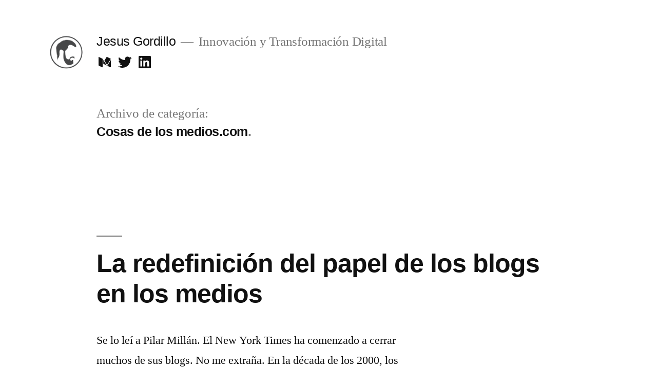

--- FILE ---
content_type: text/html; charset=UTF-8
request_url: http://jesusgordillo.es/category/cosas-de-los-medios-com/
body_size: 8089
content:
<!doctype html>
<html lang="es" prefix="og: http://ogp.me/ns#">
<head>
	<meta charset="UTF-8" />
	<meta name="viewport" content="width=device-width, initial-scale=1" />
	<link rel="profile" href="https://gmpg.org/xfn/11" />
	<title>Cosas de los medios.com Archives - Jesus Gordillo</title>

<!-- This site is optimized with the Yoast SEO plugin v9.5 - https://yoast.com/wordpress/plugins/seo/ -->
<link rel="canonical" href="http://jesusgordillo.es/category/cosas-de-los-medios-com/" />
<meta property="og:locale" content="es_ES" />
<meta property="og:type" content="object" />
<meta property="og:title" content="Cosas de los medios.com Archives - Jesus Gordillo" />
<meta property="og:url" content="http://jesusgordillo.es/category/cosas-de-los-medios-com/" />
<meta property="og:site_name" content="Jesus Gordillo" />
<!-- / Yoast SEO plugin. -->

<link rel='dns-prefetch' href='//s.w.org' />
<link rel="alternate" type="application/rss+xml" title="Jesus Gordillo &raquo; Feed" href="http://jesusgordillo.es/feed/" />
<link rel="alternate" type="application/rss+xml" title="Jesus Gordillo &raquo; RSS de los comentarios" href="http://jesusgordillo.es/comments/feed/" />
<link rel="alternate" type="application/rss+xml" title="Jesus Gordillo &raquo; Cosas de los medios.com RSS de la categoría" href="http://jesusgordillo.es/category/cosas-de-los-medios-com/feed/" />
		<script type="text/javascript">
			window._wpemojiSettings = {"baseUrl":"https:\/\/s.w.org\/images\/core\/emoji\/11\/72x72\/","ext":".png","svgUrl":"https:\/\/s.w.org\/images\/core\/emoji\/11\/svg\/","svgExt":".svg","source":{"concatemoji":"http:\/\/jesusgordillo.es\/wp-includes\/js\/wp-emoji-release.min.js?ver=5.0.24"}};
			!function(e,a,t){var n,r,o,i=a.createElement("canvas"),p=i.getContext&&i.getContext("2d");function s(e,t){var a=String.fromCharCode;p.clearRect(0,0,i.width,i.height),p.fillText(a.apply(this,e),0,0);e=i.toDataURL();return p.clearRect(0,0,i.width,i.height),p.fillText(a.apply(this,t),0,0),e===i.toDataURL()}function c(e){var t=a.createElement("script");t.src=e,t.defer=t.type="text/javascript",a.getElementsByTagName("head")[0].appendChild(t)}for(o=Array("flag","emoji"),t.supports={everything:!0,everythingExceptFlag:!0},r=0;r<o.length;r++)t.supports[o[r]]=function(e){if(!p||!p.fillText)return!1;switch(p.textBaseline="top",p.font="600 32px Arial",e){case"flag":return s([55356,56826,55356,56819],[55356,56826,8203,55356,56819])?!1:!s([55356,57332,56128,56423,56128,56418,56128,56421,56128,56430,56128,56423,56128,56447],[55356,57332,8203,56128,56423,8203,56128,56418,8203,56128,56421,8203,56128,56430,8203,56128,56423,8203,56128,56447]);case"emoji":return!s([55358,56760,9792,65039],[55358,56760,8203,9792,65039])}return!1}(o[r]),t.supports.everything=t.supports.everything&&t.supports[o[r]],"flag"!==o[r]&&(t.supports.everythingExceptFlag=t.supports.everythingExceptFlag&&t.supports[o[r]]);t.supports.everythingExceptFlag=t.supports.everythingExceptFlag&&!t.supports.flag,t.DOMReady=!1,t.readyCallback=function(){t.DOMReady=!0},t.supports.everything||(n=function(){t.readyCallback()},a.addEventListener?(a.addEventListener("DOMContentLoaded",n,!1),e.addEventListener("load",n,!1)):(e.attachEvent("onload",n),a.attachEvent("onreadystatechange",function(){"complete"===a.readyState&&t.readyCallback()})),(n=t.source||{}).concatemoji?c(n.concatemoji):n.wpemoji&&n.twemoji&&(c(n.twemoji),c(n.wpemoji)))}(window,document,window._wpemojiSettings);
		</script>
		<style type="text/css">
img.wp-smiley,
img.emoji {
	display: inline !important;
	border: none !important;
	box-shadow: none !important;
	height: 1em !important;
	width: 1em !important;
	margin: 0 .07em !important;
	vertical-align: -0.1em !important;
	background: none !important;
	padding: 0 !important;
}
</style>
<link rel='stylesheet' id='wp-block-library-css'  href='http://jesusgordillo.es/wp-includes/css/dist/block-library/style.min.css?ver=5.0.24' type='text/css' media='all' />
<link rel='stylesheet' id='wp-block-library-theme-css'  href='http://jesusgordillo.es/wp-includes/css/dist/block-library/theme.min.css?ver=5.0.24' type='text/css' media='all' />
<link rel='stylesheet' id='contact-form-7-css'  href='http://jesusgordillo.es/wp-content/plugins/contact-form-7/includes/css/styles.css?ver=5.1.1' type='text/css' media='all' />
<link rel='stylesheet' id='twentynineteen-style-css'  href='http://jesusgordillo.es/wp-content/themes/twentynineteen/style.css?ver=1.0' type='text/css' media='all' />
<link rel='stylesheet' id='twentynineteen-print-style-css'  href='http://jesusgordillo.es/wp-content/themes/twentynineteen/print.css?ver=1.0' type='text/css' media='print' />
<script type='text/javascript' src='http://jesusgordillo.es/wp-includes/js/jquery/jquery.js?ver=1.12.4'></script>
<script type='text/javascript' src='http://jesusgordillo.es/wp-includes/js/jquery/jquery-migrate.min.js?ver=1.4.1'></script>
<link rel='https://api.w.org/' href='http://jesusgordillo.es/wp-json/' />
<link rel="EditURI" type="application/rsd+xml" title="RSD" href="http://jesusgordillo.es/xmlrpc.php?rsd" />
<link rel="wlwmanifest" type="application/wlwmanifest+xml" href="http://jesusgordillo.es/wp-includes/wlwmanifest.xml" /> 
<meta name="generator" content="WordPress 5.0.24" />

	<style type="text/css" id="custom-theme-colors" >
		
		/*
		 * Set background for:
		 * - featured image :before
		 * - featured image :before
		 * - post thumbmail :before
		 * - post thumbmail :before
		 * - Submenu
		 * - Sticky Post
		 * - buttons
		 * - WP Block Button
		 * - Blocks
		 */
		.image-filters-enabled .site-header.featured-image .site-featured-image:before,
		.image-filters-enabled .site-header.featured-image .site-featured-image:after,
		.image-filters-enabled .entry .post-thumbnail:before,
		.image-filters-enabled .entry .post-thumbnail:after,
		.main-navigation .sub-menu,
		.sticky-post,
		.entry .entry-content .wp-block-button .wp-block-button__link:not(.has-background),
		.entry .button, button, input[type="button"], input[type="reset"], input[type="submit"],
		.entry .entry-content > .has-primary-background-color,
		.entry .entry-content > *[class^="wp-block-"].has-primary-background-color,
		.entry .entry-content > *[class^="wp-block-"] .has-primary-background-color,
		.entry .entry-content > *[class^="wp-block-"].is-style-solid-color,
		.entry .entry-content > *[class^="wp-block-"].is-style-solid-color.has-primary-background-color,
		.entry .entry-content .wp-block-file .wp-block-file__button {
			background-color: hsl( 359, 100%, 33% ); /* base: #0073a8; */
		}

		/*
		 * Set Color for:
		 * - all links
		 * - main navigation links
		 * - Post navigation links
		 * - Post entry meta hover
		 * - Post entry header more-link hover
		 * - main navigation svg
		 * - comment navigation
		 * - Comment edit link hover
		 * - Site Footer Link hover
		 * - Widget links
		 */
		a,
		a:visited,
		.main-navigation .main-menu > li,
		.main-navigation ul.main-menu > li > a,
		.post-navigation .post-title,
		.entry .entry-meta a:hover,
		.entry .entry-footer a:hover,
		.entry .entry-content .more-link:hover,
		.main-navigation .main-menu > li > a + svg,
		.comment .comment-metadata > a:hover,
		.comment .comment-metadata .comment-edit-link:hover,
		#colophon .site-info a:hover,
		.widget a,
		.entry .entry-content .wp-block-button.is-style-outline .wp-block-button__link:not(.has-text-color),
		.entry .entry-content > .has-primary-color,
		.entry .entry-content > *[class^="wp-block-"] .has-primary-color,
		.entry .entry-content > *[class^="wp-block-"].is-style-solid-color blockquote.has-primary-color,
		.entry .entry-content > *[class^="wp-block-"].is-style-solid-color blockquote.has-primary-color p {
			color: hsl( 359, 100%, 33% ); /* base: #0073a8; */
		}

		/*
		 * Set left border color for:
		 * wp block quote
		 */
		blockquote,
		.entry .entry-content blockquote,
		.entry .entry-content .wp-block-quote:not(.is-large),
		.entry .entry-content .wp-block-quote:not(.is-style-large) {
			border-left-color: hsl( 359, 100%, 33% ); /* base: #0073a8; */
		}

		/*
		 * Set border color for:
		 * :focus
		 */
		input[type="text"]:focus,
		input[type="email"]:focus,
		input[type="url"]:focus,
		input[type="password"]:focus,
		input[type="search"]:focus,
		input[type="number"]:focus,
		input[type="tel"]:focus,
		input[type="range"]:focus,
		input[type="date"]:focus,
		input[type="month"]:focus,
		input[type="week"]:focus,
		input[type="time"]:focus,
		input[type="datetime"]:focus,
		input[type="datetime-local"]:focus,
		input[type="color"]:focus,
		textarea:focus {
			border-color: hsl( 359, 100%, 33% ); /* base: #0073a8; */
		}

		.gallery-item > div > a:focus {
			box-shadow: 0 0 0 2px hsl( 359, 100%, 33% ); /* base: #0073a8; */
		}

		/* Hover colors */
		a:hover, a:active,
		.main-navigation .main-menu > li > a:hover,
		.main-navigation .main-menu > li > a:hover + svg,
		.post-navigation .nav-links a:hover,
		.post-navigation .nav-links a:hover .post-title,
		.author-bio .author-description .author-link:hover,
		.entry .entry-content > .has-secondary-color,
		.entry .entry-content > *[class^="wp-block-"] .has-secondary-color,
		.entry .entry-content > *[class^="wp-block-"].is-style-solid-color blockquote.has-secondary-color,
		.entry .entry-content > *[class^="wp-block-"].is-style-solid-color blockquote.has-secondary-color p,
		.comment .comment-author .fn a:hover,
		.comment-reply-link:hover,
		.comment-navigation .nav-previous a:hover,
		.comment-navigation .nav-next a:hover,
		#cancel-comment-reply-link:hover,
		.widget a:hover {
			color: hsl( 359, 100%, 23% ); /* base: #005177; */
		}

		.main-navigation .sub-menu > li > a:hover,
		.main-navigation .sub-menu > li > a:focus,
		.main-navigation .sub-menu > li > a:hover:after,
		.main-navigation .sub-menu > li > a:focus:after,
		.main-navigation .sub-menu > li > .menu-item-link-return:hover,
		.main-navigation .sub-menu > li > .menu-item-link-return:focus,
		.main-navigation .sub-menu > li > a:not(.submenu-expand):hover,
		.main-navigation .sub-menu > li > a:not(.submenu-expand):focus,
		.entry .entry-content > .has-secondary-background-color,
		.entry .entry-content > *[class^="wp-block-"].has-secondary-background-color,
		.entry .entry-content > *[class^="wp-block-"] .has-secondary-background-color,
		.entry .entry-content > *[class^="wp-block-"].is-style-solid-color.has-secondary-background-color {
			background-color: hsl( 359, 100%, 23% ); /* base: #005177; */
		}

		/* Text selection colors */
		::selection {
			background-color: hsl( 359, 50%, 90% ); /* base: #005177; */
		}
		::-moz-selection {
			background-color: hsl( 359, 50%, 90% ); /* base: #005177; */
		}	</style>
	<link rel="icon" href="http://jesusgordillo.es/wp-content/uploads/2016/04/favicongordillo.png" sizes="32x32" />
<link rel="icon" href="http://jesusgordillo.es/wp-content/uploads/2016/04/favicongordillo.png" sizes="192x192" />
<link rel="apple-touch-icon-precomposed" href="http://jesusgordillo.es/wp-content/uploads/2016/04/favicongordillo.png" />
<meta name="msapplication-TileImage" content="http://jesusgordillo.es/wp-content/uploads/2016/04/favicongordillo.png" />

<!-- BEGIN ExactMetrics v5.3.7 Universal Analytics - https://exactmetrics.com/ -->
<script>
(function(i,s,o,g,r,a,m){i['GoogleAnalyticsObject']=r;i[r]=i[r]||function(){
	(i[r].q=i[r].q||[]).push(arguments)},i[r].l=1*new Date();a=s.createElement(o),
	m=s.getElementsByTagName(o)[0];a.async=1;a.src=g;m.parentNode.insertBefore(a,m)
})(window,document,'script','https://www.google-analytics.com/analytics.js','ga');
  ga('create', 'UA-133567667-1', 'auto');
  ga('send', 'pageview');
</script>
<!-- END ExactMetrics Universal Analytics -->
</head>

<body class="archive category category-cosas-de-los-medios-com category-11 wp-custom-logo wp-embed-responsive hfeed image-filters-enabled">
<div id="page" class="site">
	<a class="skip-link screen-reader-text" href="#content">Ir al contenido</a>

		<header id="masthead" class="site-header">

			<div class="site-branding-container">
				<div class="site-branding">

			<div class="site-logo"><a href="http://jesusgordillo.es/" class="custom-logo-link" rel="home" itemprop="url"><img width="150" height="150" src="http://jesusgordillo.es/wp-content/uploads/2016/04/headergordillo.png" class="custom-logo" alt="Jesus Gordillo" itemprop="logo" sizes="(max-width: 34.9rem) calc(100vw - 2rem), (max-width: 53rem) calc(8 * (100vw / 12)), (min-width: 53rem) calc(6 * (100vw / 12)), 100vw" /></a></div>
								<p class="site-title"><a href="http://jesusgordillo.es/" rel="home">Jesus Gordillo</a></p>
			
				<p class="site-description">
				Innovación y Transformación Digital			</p>
					<nav class="social-navigation" aria-label="Menú de enlaces sociales">
			<div class="menu-home-container"><ul id="menu-home" class="social-links-menu"><li id="menu-item-1730" class="menu-item menu-item-type-custom menu-item-object-custom menu-item-1730"><a href="https://medium.com/@jesusgordillo"><span class="screen-reader-text">Lo que escribo en Medium</span><svg class="svg-icon" width="26" height="26" aria-hidden="true" role="img" focusable="false" viewBox="0 0 24 24" version="1.1" xmlns="http://www.w3.org/2000/svg" xmlns:xlink="http://www.w3.org/1999/xlink"><path d="M20.962,7.257l-5.457,8.867l-3.923-6.375l3.126-5.08c0.112-0.182,0.319-0.286,0.527-0.286c0.05,0,0.1,0.008,0.149,0.02 c0.039,0.01,0.078,0.023,0.114,0.041l5.43,2.715l0.006,0.003c0.004,0.002,0.007,0.006,0.011,0.008 C20.971,7.191,20.98,7.227,20.962,7.257z M9.86,8.592v5.783l5.14,2.57L9.86,8.592z M15.772,17.331l4.231,2.115 C20.554,19.721,21,19.529,21,19.016V8.835L15.772,17.331z M8.968,7.178L3.665,4.527C3.569,4.479,3.478,4.456,3.395,4.456 C3.163,4.456,3,4.636,3,4.938v11.45c0,0.306,0.224,0.669,0.498,0.806l4.671,2.335c0.12,0.06,0.234,0.088,0.337,0.088 c0.29,0,0.494-0.225,0.494-0.602V7.231C9,7.208,8.988,7.188,8.968,7.178z"></path></svg></a></li>
<li id="menu-item-1758" class="menu-item menu-item-type-custom menu-item-object-custom menu-item-1758"><a href="http://twitter.com/jesusgordillo"><span class="screen-reader-text">Lo que escribo en Twitter</span><svg class="svg-icon" width="26" height="26" aria-hidden="true" role="img" focusable="false" viewBox="0 0 24 24" version="1.1" xmlns="http://www.w3.org/2000/svg" xmlns:xlink="http://www.w3.org/1999/xlink"><path d="M22.23,5.924c-0.736,0.326-1.527,0.547-2.357,0.646c0.847-0.508,1.498-1.312,1.804-2.27 c-0.793,0.47-1.671,0.812-2.606,0.996C18.324,4.498,17.257,4,16.077,4c-2.266,0-4.103,1.837-4.103,4.103 c0,0.322,0.036,0.635,0.106,0.935C8.67,8.867,5.647,7.234,3.623,4.751C3.27,5.357,3.067,6.062,3.067,6.814 c0,1.424,0.724,2.679,1.825,3.415c-0.673-0.021-1.305-0.206-1.859-0.513c0,0.017,0,0.034,0,0.052c0,1.988,1.414,3.647,3.292,4.023 c-0.344,0.094-0.707,0.144-1.081,0.144c-0.264,0-0.521-0.026-0.772-0.074c0.522,1.63,2.038,2.816,3.833,2.85 c-1.404,1.1-3.174,1.756-5.096,1.756c-0.331,0-0.658-0.019-0.979-0.057c1.816,1.164,3.973,1.843,6.29,1.843 c7.547,0,11.675-6.252,11.675-11.675c0-0.178-0.004-0.355-0.012-0.531C20.985,7.47,21.68,6.747,22.23,5.924z"></path></svg></a></li>
<li id="menu-item-1759" class="menu-item menu-item-type-custom menu-item-object-custom menu-item-1759"><a href="https://www.linkedin.com/in/jesusgordillo/"><span class="screen-reader-text">Mi perfil de Linkedin</span><svg class="svg-icon" width="26" height="26" aria-hidden="true" role="img" focusable="false" viewBox="0 0 24 24" version="1.1" xmlns="http://www.w3.org/2000/svg" xmlns:xlink="http://www.w3.org/1999/xlink"><path d="M19.7,3H4.3C3.582,3,3,3.582,3,4.3v15.4C3,20.418,3.582,21,4.3,21h15.4c0.718,0,1.3-0.582,1.3-1.3V4.3 C21,3.582,20.418,3,19.7,3z M8.339,18.338H5.667v-8.59h2.672V18.338z M7.004,8.574c-0.857,0-1.549-0.694-1.549-1.548 c0-0.855,0.691-1.548,1.549-1.548c0.854,0,1.547,0.694,1.547,1.548C8.551,7.881,7.858,8.574,7.004,8.574z M18.339,18.338h-2.669 v-4.177c0-0.996-0.017-2.278-1.387-2.278c-1.389,0-1.601,1.086-1.601,2.206v4.249h-2.667v-8.59h2.559v1.174h0.037 c0.356-0.675,1.227-1.387,2.526-1.387c2.703,0,3.203,1.779,3.203,4.092V18.338z"></path></svg></a></li>
</ul></div>		</nav><!-- .social-navigation -->
	</div><!-- .site-branding -->
			</div><!-- .layout-wrap -->

					</header><!-- #masthead -->

	<div id="content" class="site-content">

	<section id="primary" class="content-area">
		<main id="main" class="site-main">

		
			<header class="page-header">
				<h1 class="page-title">Archivo de categoría: <span class="page-description">Cosas de los medios.com</span></h1>			</header><!-- .page-header -->

			
<article id="post-1351" class="post-1351 post type-post status-publish format-standard hentry category-cosas-de-los-medios-com tag-blogs tag-el-pais tag-micromedios tag-microsecciones tag-new-york-times tag-nyt tag-soitu tag-the-new-york-times entry">
	<header class="entry-header">
		<h2 class="entry-title"><a href="http://jesusgordillo.es/cosas-de-los-medios-com/2013/07/la-redefinicion-del-papel-de-los-blogs-en-los-medios/" rel="bookmark">La redefinición del papel de los blogs en los medios</a></h2>	</header><!-- .entry-header -->

	
	<div class="entry-content">
		<p>Se lo leí a Pilar Millán. El New York Times ha comenzado a cerrar muchos de sus blogs. No me extraña. En la década de los 2000, los blogs fueron una revolución y las redacciones les abrieron la puerta. Pero ha llovido bastante desde entonces y cada vez es más complejo poner esta etiqueta a [&hellip;]</p>
	</div><!-- .entry-content -->

	<footer class="entry-footer">
		<span class="byline"><svg class="svg-icon" width="16" height="16" aria-hidden="true" role="img" focusable="false" viewBox="0 0 24 24" version="1.1" xmlns="http://www.w3.org/2000/svg" xmlns:xlink="http://www.w3.org/1999/xlink"><path d="M12 12c2.21 0 4-1.79 4-4s-1.79-4-4-4-4 1.79-4 4 1.79 4 4 4zm0 2c-2.67 0-8 1.34-8 4v2h16v-2c0-2.66-5.33-4-8-4z"></path><path d="M0 0h24v24H0z" fill="none"></path></svg><span class="screen-reader-text">Publicada por</span><span class="author vcard"><a class="url fn n" href="http://jesusgordillo.es/author/admin/">admin</a></span></span><span class="posted-on"><svg class="svg-icon" width="16" height="16" aria-hidden="true" role="img" focusable="false" xmlns="http://www.w3.org/2000/svg" viewBox="0 0 24 24"><defs><path id="a" d="M0 0h24v24H0V0z"></path></defs><clipPath id="b"><use xlink:href="#a" overflow="visible"></use></clipPath><path clip-path="url(#b)" d="M12 2C6.5 2 2 6.5 2 12s4.5 10 10 10 10-4.5 10-10S17.5 2 12 2zm4.2 14.2L11 13V7h1.5v5.2l4.5 2.7-.8 1.3z"></path></svg><a href="http://jesusgordillo.es/cosas-de-los-medios-com/2013/07/la-redefinicion-del-papel-de-los-blogs-en-los-medios/" rel="bookmark"><time class="entry-date published updated" datetime="2013-07-02T06:35:17+00:00">2 julio 2013</time></a></span><span class="cat-links"><svg class="svg-icon" width="16" height="16" aria-hidden="true" role="img" focusable="false" xmlns="http://www.w3.org/2000/svg" viewBox="0 0 24 24"><path d="M10 4H4c-1.1 0-1.99.9-1.99 2L2 18c0 1.1.9 2 2 2h16c1.1 0 2-.9 2-2V8c0-1.1-.9-2-2-2h-8l-2-2z"></path><path d="M0 0h24v24H0z" fill="none"></path></svg><span class="screen-reader-text">Publicada en</span><a href="http://jesusgordillo.es/category/cosas-de-los-medios-com/" rel="category tag">Cosas de los medios.com</a></span><span class="tags-links"><svg class="svg-icon" width="16" height="16" aria-hidden="true" role="img" focusable="false" xmlns="http://www.w3.org/2000/svg" viewBox="0 0 24 24"><path d="M21.41 11.58l-9-9C12.05 2.22 11.55 2 11 2H4c-1.1 0-2 .9-2 2v7c0 .55.22 1.05.59 1.42l9 9c.36.36.86.58 1.41.58.55 0 1.05-.22 1.41-.59l7-7c.37-.36.59-.86.59-1.41 0-.55-.23-1.06-.59-1.42zM5.5 7C4.67 7 4 6.33 4 5.5S4.67 4 5.5 4 7 4.67 7 5.5 6.33 7 5.5 7z"></path><path d="M0 0h24v24H0z" fill="none"></path></svg><span class="screen-reader-text">Etiquetas: </span><a href="http://jesusgordillo.es/tag/blogs/" rel="tag">blogs</a>, <a href="http://jesusgordillo.es/tag/el-pais/" rel="tag">El País</a>, <a href="http://jesusgordillo.es/tag/micromedios/" rel="tag">Micromedios</a>, <a href="http://jesusgordillo.es/tag/microsecciones/" rel="tag">microsecciones</a>, <a href="http://jesusgordillo.es/tag/new-york-times/" rel="tag">New York Times</a>, <a href="http://jesusgordillo.es/tag/nyt/" rel="tag">NYT</a>, <a href="http://jesusgordillo.es/tag/soitu/" rel="tag">soitu</a>, <a href="http://jesusgordillo.es/tag/the-new-york-times/" rel="tag">The New York Times</a></span><span class="comments-link"><svg class="svg-icon" width="16" height="16" aria-hidden="true" role="img" focusable="false" viewBox="0 0 24 24" version="1.1" xmlns="http://www.w3.org/2000/svg" xmlns:xlink="http://www.w3.org/1999/xlink"><path d="M21.99 4c0-1.1-.89-2-1.99-2H4c-1.1 0-2 .9-2 2v12c0 1.1.9 2 2 2h14l4 4-.01-18z"></path><path d="M0 0h24v24H0z" fill="none"></path></svg><a href="http://jesusgordillo.es/cosas-de-los-medios-com/2013/07/la-redefinicion-del-papel-de-los-blogs-en-los-medios/#respond">Deja un comentario<span class="screen-reader-text"> en La redefinición del papel de los blogs en los medios</span></a></span>	</footer><!-- .entry-footer -->
</article><!-- #post-${ID} -->

<article id="post-1285" class="post-1285 post type-post status-publish format-standard hentry category-cosas-de-los-medios-com tag-buzzfeed tag-delia-rodriguez tag-el-huffington-post tag-estilo tag-formatos tag-huffington-post entry">
	<header class="entry-header">
		<h2 class="entry-title"><a href="http://jesusgordillo.es/cosas-de-los-medios-com/2013/06/el-huffington-post-cumple-un-ano-y-toca-sacar-conclusiones/" rel="bookmark">El Huffington Post cumple un año y toca sacar conclusiones</a></h2>	</header><!-- .entry-header -->

	
	<div class="entry-content">
		<p>El Huffington Post ha cumplido un año. Y parece que fue ayer. Lo sé, muchos no sois lo que viene siendo fans del invento. El modelo informativo de este medio da para lo que da, algún buen post artículo de su blogosfera lista de expertos, gurús y celébrities y algún destello entre sus «característicos» contenidos propios. [&hellip;]</p>
	</div><!-- .entry-content -->

	<footer class="entry-footer">
		<span class="byline"><svg class="svg-icon" width="16" height="16" aria-hidden="true" role="img" focusable="false" viewBox="0 0 24 24" version="1.1" xmlns="http://www.w3.org/2000/svg" xmlns:xlink="http://www.w3.org/1999/xlink"><path d="M12 12c2.21 0 4-1.79 4-4s-1.79-4-4-4-4 1.79-4 4 1.79 4 4 4zm0 2c-2.67 0-8 1.34-8 4v2h16v-2c0-2.66-5.33-4-8-4z"></path><path d="M0 0h24v24H0z" fill="none"></path></svg><span class="screen-reader-text">Publicada por</span><span class="author vcard"><a class="url fn n" href="http://jesusgordillo.es/author/admin/">admin</a></span></span><span class="posted-on"><svg class="svg-icon" width="16" height="16" aria-hidden="true" role="img" focusable="false" xmlns="http://www.w3.org/2000/svg" viewBox="0 0 24 24"><defs><path id="a" d="M0 0h24v24H0V0z"></path></defs><clipPath id="b"><use xlink:href="#a" overflow="visible"></use></clipPath><path clip-path="url(#b)" d="M12 2C6.5 2 2 6.5 2 12s4.5 10 10 10 10-4.5 10-10S17.5 2 12 2zm4.2 14.2L11 13V7h1.5v5.2l4.5 2.7-.8 1.3z"></path></svg><a href="http://jesusgordillo.es/cosas-de-los-medios-com/2013/06/el-huffington-post-cumple-un-ano-y-toca-sacar-conclusiones/" rel="bookmark"><time class="entry-date published updated" datetime="2013-06-20T21:26:48+00:00">20 junio 2013</time></a></span><span class="cat-links"><svg class="svg-icon" width="16" height="16" aria-hidden="true" role="img" focusable="false" xmlns="http://www.w3.org/2000/svg" viewBox="0 0 24 24"><path d="M10 4H4c-1.1 0-1.99.9-1.99 2L2 18c0 1.1.9 2 2 2h16c1.1 0 2-.9 2-2V8c0-1.1-.9-2-2-2h-8l-2-2z"></path><path d="M0 0h24v24H0z" fill="none"></path></svg><span class="screen-reader-text">Publicada en</span><a href="http://jesusgordillo.es/category/cosas-de-los-medios-com/" rel="category tag">Cosas de los medios.com</a></span><span class="tags-links"><svg class="svg-icon" width="16" height="16" aria-hidden="true" role="img" focusable="false" xmlns="http://www.w3.org/2000/svg" viewBox="0 0 24 24"><path d="M21.41 11.58l-9-9C12.05 2.22 11.55 2 11 2H4c-1.1 0-2 .9-2 2v7c0 .55.22 1.05.59 1.42l9 9c.36.36.86.58 1.41.58.55 0 1.05-.22 1.41-.59l7-7c.37-.36.59-.86.59-1.41 0-.55-.23-1.06-.59-1.42zM5.5 7C4.67 7 4 6.33 4 5.5S4.67 4 5.5 4 7 4.67 7 5.5 6.33 7 5.5 7z"></path><path d="M0 0h24v24H0z" fill="none"></path></svg><span class="screen-reader-text">Etiquetas: </span><a href="http://jesusgordillo.es/tag/buzzfeed/" rel="tag">Buzzfeed</a>, <a href="http://jesusgordillo.es/tag/delia-rodriguez/" rel="tag">Delia Rodríguez</a>, <a href="http://jesusgordillo.es/tag/el-huffington-post/" rel="tag">El Huffington Post</a>, <a href="http://jesusgordillo.es/tag/estilo/" rel="tag">estilo</a>, <a href="http://jesusgordillo.es/tag/formatos/" rel="tag">formatos</a>, <a href="http://jesusgordillo.es/tag/huffington-post/" rel="tag">huffington post</a></span><span class="comments-link"><svg class="svg-icon" width="16" height="16" aria-hidden="true" role="img" focusable="false" viewBox="0 0 24 24" version="1.1" xmlns="http://www.w3.org/2000/svg" xmlns:xlink="http://www.w3.org/1999/xlink"><path d="M21.99 4c0-1.1-.89-2-1.99-2H4c-1.1 0-2 .9-2 2v12c0 1.1.9 2 2 2h14l4 4-.01-18z"></path><path d="M0 0h24v24H0z" fill="none"></path></svg><a href="http://jesusgordillo.es/cosas-de-los-medios-com/2013/06/el-huffington-post-cumple-un-ano-y-toca-sacar-conclusiones/#respond">Deja un comentario<span class="screen-reader-text"> en El Huffington Post cumple un año y toca sacar conclusiones</span></a></span>	</footer><!-- .entry-footer -->
</article><!-- #post-${ID} -->

<article id="post-1088" class="post-1088 post type-post status-publish format-standard hentry category-cosas-de-los-medios-com tag-blogging tag-blogs-y-medios tag-bym9 tag-bymc tag-el-pais tag-eldiario-es tag-huffington-post tag-montserrat-dominguez tag-pago entry">
	<header class="entry-header">
		<h2 class="entry-title"><a href="http://jesusgordillo.es/cosas-de-los-medios-com/2012/05/el-huffington-post-y-la-pistola-en-la-sien/" rel="bookmark">El Huffington Post y la pistola en la sien</a></h2>	</header><!-- .entry-header -->

	
	<div class="entry-content">
		<p>La noticia de la fecha definitiva en que la edición española del Huffington Post verá la luz (el próximo día 7 de junio) ha venido cargada de absurda polémica. Y es que, hoy, cuando Montserrat Dominguez, su directora, aparecía en la palestra de las IX Jornadas de Blogs y Medios de Granada, las preguntas no [&hellip;]</p>
	</div><!-- .entry-content -->

	<footer class="entry-footer">
		<span class="byline"><svg class="svg-icon" width="16" height="16" aria-hidden="true" role="img" focusable="false" viewBox="0 0 24 24" version="1.1" xmlns="http://www.w3.org/2000/svg" xmlns:xlink="http://www.w3.org/1999/xlink"><path d="M12 12c2.21 0 4-1.79 4-4s-1.79-4-4-4-4 1.79-4 4 1.79 4 4 4zm0 2c-2.67 0-8 1.34-8 4v2h16v-2c0-2.66-5.33-4-8-4z"></path><path d="M0 0h24v24H0z" fill="none"></path></svg><span class="screen-reader-text">Publicada por</span><span class="author vcard"><a class="url fn n" href="http://jesusgordillo.es/author/admin/">admin</a></span></span><span class="posted-on"><svg class="svg-icon" width="16" height="16" aria-hidden="true" role="img" focusable="false" xmlns="http://www.w3.org/2000/svg" viewBox="0 0 24 24"><defs><path id="a" d="M0 0h24v24H0V0z"></path></defs><clipPath id="b"><use xlink:href="#a" overflow="visible"></use></clipPath><path clip-path="url(#b)" d="M12 2C6.5 2 2 6.5 2 12s4.5 10 10 10 10-4.5 10-10S17.5 2 12 2zm4.2 14.2L11 13V7h1.5v5.2l4.5 2.7-.8 1.3z"></path></svg><a href="http://jesusgordillo.es/cosas-de-los-medios-com/2012/05/el-huffington-post-y-la-pistola-en-la-sien/" rel="bookmark"><time class="entry-date published updated" datetime="2012-05-10T20:25:05+00:00">10 mayo 2012</time></a></span><span class="cat-links"><svg class="svg-icon" width="16" height="16" aria-hidden="true" role="img" focusable="false" xmlns="http://www.w3.org/2000/svg" viewBox="0 0 24 24"><path d="M10 4H4c-1.1 0-1.99.9-1.99 2L2 18c0 1.1.9 2 2 2h16c1.1 0 2-.9 2-2V8c0-1.1-.9-2-2-2h-8l-2-2z"></path><path d="M0 0h24v24H0z" fill="none"></path></svg><span class="screen-reader-text">Publicada en</span><a href="http://jesusgordillo.es/category/cosas-de-los-medios-com/" rel="category tag">Cosas de los medios.com</a></span><span class="tags-links"><svg class="svg-icon" width="16" height="16" aria-hidden="true" role="img" focusable="false" xmlns="http://www.w3.org/2000/svg" viewBox="0 0 24 24"><path d="M21.41 11.58l-9-9C12.05 2.22 11.55 2 11 2H4c-1.1 0-2 .9-2 2v7c0 .55.22 1.05.59 1.42l9 9c.36.36.86.58 1.41.58.55 0 1.05-.22 1.41-.59l7-7c.37-.36.59-.86.59-1.41 0-.55-.23-1.06-.59-1.42zM5.5 7C4.67 7 4 6.33 4 5.5S4.67 4 5.5 4 7 4.67 7 5.5 6.33 7 5.5 7z"></path><path d="M0 0h24v24H0z" fill="none"></path></svg><span class="screen-reader-text">Etiquetas: </span><a href="http://jesusgordillo.es/tag/blogging/" rel="tag">blogging</a>, <a href="http://jesusgordillo.es/tag/blogs-y-medios/" rel="tag">Blogs y Medios</a>, <a href="http://jesusgordillo.es/tag/bym9/" rel="tag">BYM9</a>, <a href="http://jesusgordillo.es/tag/bymc/" rel="tag">BYMC</a>, <a href="http://jesusgordillo.es/tag/el-pais/" rel="tag">El País</a>, <a href="http://jesusgordillo.es/tag/eldiario-es/" rel="tag">Eldiario.es</a>, <a href="http://jesusgordillo.es/tag/huffington-post/" rel="tag">huffington post</a>, <a href="http://jesusgordillo.es/tag/montserrat-dominguez/" rel="tag">Montserrat Dominguez</a>, <a href="http://jesusgordillo.es/tag/pago/" rel="tag">pago</a></span><span class="comments-link"><svg class="svg-icon" width="16" height="16" aria-hidden="true" role="img" focusable="false" viewBox="0 0 24 24" version="1.1" xmlns="http://www.w3.org/2000/svg" xmlns:xlink="http://www.w3.org/1999/xlink"><path d="M21.99 4c0-1.1-.89-2-1.99-2H4c-1.1 0-2 .9-2 2v12c0 1.1.9 2 2 2h14l4 4-.01-18z"></path><path d="M0 0h24v24H0z" fill="none"></path></svg><a href="http://jesusgordillo.es/cosas-de-los-medios-com/2012/05/el-huffington-post-y-la-pistola-en-la-sien/#comments">11 comentarios<span class="screen-reader-text"> en El Huffington Post y la pistola en la sien</span></a></span>	</footer><!-- .entry-footer -->
</article><!-- #post-${ID} -->

<article id="post-740" class="post-740 post type-post status-publish format-standard hentry category-cosas-de-los-medios-com tag-as-com tag-cabecera tag-copa-del-mundo tag-diseno tag-la-informacion tag-mundial2010 entry">
	<header class="entry-header">
		<h2 class="entry-title"><a href="http://jesusgordillo.es/cosas-de-los-medios-com/2010/06/los-medios-se-visten-de-rojo-pare-el-estreno-de-espana-en-el-mundial-la-roja-la-informacion-as-sudafrica-2010/" rel="bookmark">Los medios se visten de rojo pare el estreno de España en el Mundial</a></h2>	</header><!-- .entry-header -->

	
	<div class="entry-content">
		<p>A las 16:00, en mitad de jornadas de trabajo que se detendrán y pantallas de ordenador que se dividirán entre su labor de cada día y una de las vías de streaming que dan páginas como Roja Directa o la señal de la propia Telecinco, debuta España en el Mundial de Sudáfrica 2010. Para conmemorarlo, [&hellip;]</p>
	</div><!-- .entry-content -->

	<footer class="entry-footer">
		<span class="byline"><svg class="svg-icon" width="16" height="16" aria-hidden="true" role="img" focusable="false" viewBox="0 0 24 24" version="1.1" xmlns="http://www.w3.org/2000/svg" xmlns:xlink="http://www.w3.org/1999/xlink"><path d="M12 12c2.21 0 4-1.79 4-4s-1.79-4-4-4-4 1.79-4 4 1.79 4 4 4zm0 2c-2.67 0-8 1.34-8 4v2h16v-2c0-2.66-5.33-4-8-4z"></path><path d="M0 0h24v24H0z" fill="none"></path></svg><span class="screen-reader-text">Publicada por</span><span class="author vcard"><a class="url fn n" href="http://jesusgordillo.es/author/admin/">admin</a></span></span><span class="posted-on"><svg class="svg-icon" width="16" height="16" aria-hidden="true" role="img" focusable="false" xmlns="http://www.w3.org/2000/svg" viewBox="0 0 24 24"><defs><path id="a" d="M0 0h24v24H0V0z"></path></defs><clipPath id="b"><use xlink:href="#a" overflow="visible"></use></clipPath><path clip-path="url(#b)" d="M12 2C6.5 2 2 6.5 2 12s4.5 10 10 10 10-4.5 10-10S17.5 2 12 2zm4.2 14.2L11 13V7h1.5v5.2l4.5 2.7-.8 1.3z"></path></svg><a href="http://jesusgordillo.es/cosas-de-los-medios-com/2010/06/los-medios-se-visten-de-rojo-pare-el-estreno-de-espana-en-el-mundial-la-roja-la-informacion-as-sudafrica-2010/" rel="bookmark"><time class="entry-date published updated" datetime="2010-06-16T10:56:39+00:00">16 junio 2010</time></a></span><span class="cat-links"><svg class="svg-icon" width="16" height="16" aria-hidden="true" role="img" focusable="false" xmlns="http://www.w3.org/2000/svg" viewBox="0 0 24 24"><path d="M10 4H4c-1.1 0-1.99.9-1.99 2L2 18c0 1.1.9 2 2 2h16c1.1 0 2-.9 2-2V8c0-1.1-.9-2-2-2h-8l-2-2z"></path><path d="M0 0h24v24H0z" fill="none"></path></svg><span class="screen-reader-text">Publicada en</span><a href="http://jesusgordillo.es/category/cosas-de-los-medios-com/" rel="category tag">Cosas de los medios.com</a></span><span class="tags-links"><svg class="svg-icon" width="16" height="16" aria-hidden="true" role="img" focusable="false" xmlns="http://www.w3.org/2000/svg" viewBox="0 0 24 24"><path d="M21.41 11.58l-9-9C12.05 2.22 11.55 2 11 2H4c-1.1 0-2 .9-2 2v7c0 .55.22 1.05.59 1.42l9 9c.36.36.86.58 1.41.58.55 0 1.05-.22 1.41-.59l7-7c.37-.36.59-.86.59-1.41 0-.55-.23-1.06-.59-1.42zM5.5 7C4.67 7 4 6.33 4 5.5S4.67 4 5.5 4 7 4.67 7 5.5 6.33 7 5.5 7z"></path><path d="M0 0h24v24H0z" fill="none"></path></svg><span class="screen-reader-text">Etiquetas: </span><a href="http://jesusgordillo.es/tag/as-com/" rel="tag">As.com</a>, <a href="http://jesusgordillo.es/tag/cabecera/" rel="tag">cabecera</a>, <a href="http://jesusgordillo.es/tag/copa-del-mundo/" rel="tag">Copa del Mundo</a>, <a href="http://jesusgordillo.es/tag/diseno/" rel="tag">diseño</a>, <a href="http://jesusgordillo.es/tag/la-informacion/" rel="tag">La Información</a>, <a href="http://jesusgordillo.es/tag/mundial2010/" rel="tag">Mundial2010</a></span><span class="comments-link"><svg class="svg-icon" width="16" height="16" aria-hidden="true" role="img" focusable="false" viewBox="0 0 24 24" version="1.1" xmlns="http://www.w3.org/2000/svg" xmlns:xlink="http://www.w3.org/1999/xlink"><path d="M21.99 4c0-1.1-.89-2-1.99-2H4c-1.1 0-2 .9-2 2v12c0 1.1.9 2 2 2h14l4 4-.01-18z"></path><path d="M0 0h24v24H0z" fill="none"></path></svg><a href="http://jesusgordillo.es/cosas-de-los-medios-com/2010/06/los-medios-se-visten-de-rojo-pare-el-estreno-de-espana-en-el-mundial-la-roja-la-informacion-as-sudafrica-2010/#respond">Deja un comentario<span class="screen-reader-text"> en Los medios se visten de rojo pare el estreno de España en el Mundial</span></a></span>	</footer><!-- .entry-footer -->
</article><!-- #post-${ID} -->
		</main><!-- #main -->
	</section><!-- #primary -->


	</div><!-- #content -->

	<footer id="colophon" class="site-footer">
				<div class="site-info">
										<a class="site-name" href="http://jesusgordillo.es/" rel="home">Jesus Gordillo</a>,
						<a href="https://es.wordpress.org/" class="imprint">
				Funciona gracias a WordPress.			</a>
								</div><!-- .site-info -->
	</footer><!-- #colophon -->

</div><!-- #page -->

<script type='text/javascript'>
/* <![CDATA[ */
var wpcf7 = {"apiSettings":{"root":"http:\/\/jesusgordillo.es\/wp-json\/contact-form-7\/v1","namespace":"contact-form-7\/v1"}};
/* ]]> */
</script>
<script type='text/javascript' src='http://jesusgordillo.es/wp-content/plugins/contact-form-7/includes/js/scripts.js?ver=5.1.1'></script>
<script type='text/javascript' src='http://jesusgordillo.es/wp-content/themes/twentynineteen/js/skip-link-focus-fix.js?ver=20151215'></script>
<script type='text/javascript' src='http://jesusgordillo.es/wp-includes/js/wp-embed.min.js?ver=5.0.24'></script>

</body>
</html>


--- FILE ---
content_type: text/plain
request_url: https://www.google-analytics.com/j/collect?v=1&_v=j102&a=1809178515&t=pageview&_s=1&dl=http%3A%2F%2Fjesusgordillo.es%2Fcategory%2Fcosas-de-los-medios-com%2F&ul=en-us%40posix&dt=Cosas%20de%20los%20medios.com%20Archives%20-%20Jesus%20Gordillo&sr=1280x720&vp=1280x720&_u=IEBAAEABAAAAACAAI~&jid=536992536&gjid=996386785&cid=1839720795.1768941086&tid=UA-133567667-1&_gid=1335489642.1768941086&_r=1&_slc=1&z=1002250149
body_size: -450
content:
2,cG-W3QZ2PY9F5